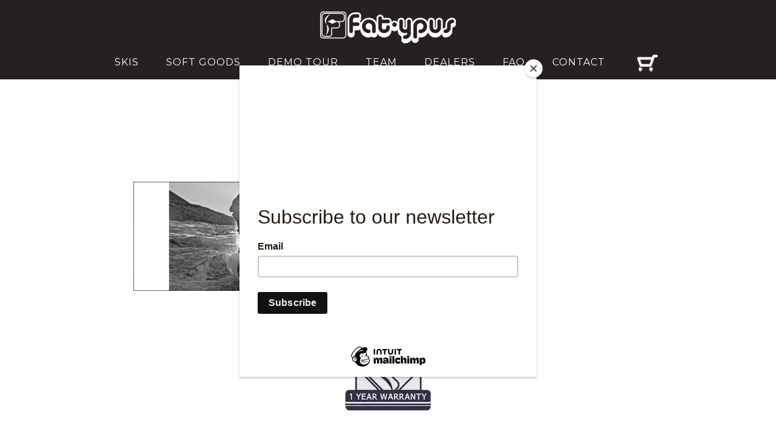

--- FILE ---
content_type: text/css
request_url: https://www.fat-ypus.com/media-cms/custom.css
body_size: 4076
content:
/* Custom Styles */
body{
	font-family: Lato,sans-serif;
	font-weight: 400;
	font-size:18px;
	color:#262022;
}

h1, h1.entry-title{font-size:50px}
h2{font-size:37px; clear:both;}
h3{font-size:28px}
p{margin-bottom:18px;}

/* Header 
-------------------------------------------- */
.site-header {
	position:absolute;
}
.site-header, .site-footer {
    background-color:#262022;
}

.entry-header::after {
	border-bottom:none;
	margin: 0;
	padding-bottom: 20px;
}

/* Center logo above menu */
.title-area {
    width: 100%;
}
.site-title {
    text-align: center;
	margin-top:10px;
}
.header-image .site-title > a {
    margin: 0px auto 10px;
}
/* Nav */
.site-header .sub-menu {
    background-color: #262022;
}
.genesis-nav-menu .sub-menu {
    z-index: 999;
}
#menu-item-261 a{
	color:rgba(0,0,0,0) !important;
	background:url(/media-cms/theme/shopping-cart.png) no-repeat top center;
}
#menu-item-261 a:hover{
	color:rgba(0,0,0,0) !important;
	background:url(/media-cms/theme/shopping-cart-hover.png) no-repeat top center;
}
/* Center Nav */
.site-header .widget-area {
    float: none;
    text-align:center;
    width: 100%;
}
.genesis-nav-menu a {
	padding:5px 20px 20px;
}
/* Nav Colors */
.site-header .widget-area a:hover,
 .genesis-nav-menu .current-menu-item > a, .genesis-nav-menu .sub-menu a:hover, .genesis-nav-menu .sub-menu .current-menu-item > a:hover {
    color:#999 !important;
}

/* Content */
.full-width-content .content {
    padding: 0px 150px 0px;
}

.page-id-23.full-width-content .content, /* Contact Page */
.page-id-428.full-width-content .content /* Sale Page */{
	padding:0 200px;
}
.entry {
    margin-bottom:0;
}
/* Columns font size */
.single-product .one-half, 
.single-product .one-third, 
.single-product .one-fourth, 
.single-product .one-fifth{
	font-size:18px;
	margin-bottom:30px;
	border-top:1px dotted;
	border-bottom:1px dotted;
	text-align:center;
}
.one-fifth {
	width: 16.76487179487179488%;
	float: left;
	margin-left: 2.364102564102564%;
}
.one-sixth{
	text-align:center;
}
.one-sixth p{
	margin-bottom:0;
}
hr{
	margin:20px 0;
}
blockquote{
	color:#262022;
	font-style:italic;
}
blockquote::before{
	font-family:georgia, serif;
	font-size:120px;
	left:-40px;
	top:-60px;
	color:rgba(0,0,0,.1);
}
/* Forms */
.gform_wrapper .top_label input.medium,
input, select, textarea{
    padding:16px 10px;
}

.soliloquy-container .soliloquy-pager {
	bottom:20px !important;
}

/* Maps */
.fluid-wrapper {
    position: relative;
    padding-bottom: 56.25%; /* 16:9 */
    height: 0;
	margin-bottom:30px;
}
.fluid-wrapper iframe {
    position: absolute;
    top: 0;
    left: 0;
    width: 100%;
    height: 100%;
    border: none;
}

/* Footer Cart */
.footer-widgets .wrap{
	max-width:500px;
	text-align:left;
}
.footer-widgets {
  background-color: #fff;
	padding-top:30px;
	padding-bottom:30px;
}
.footer-widgets .widget_shopping_cart{
	border:3px solid #262022;
	border-radius: 4px;
	padding-bottom:10px;
}
.widget_shopping_cart img.attachment-shop_thumbnail{
	display:none;
}
.widget_shopping_cart .product_list_widget li dl{
	border-left:none !important;
}
.footer-widgets .widget-title{
	background:#fff;
	color:#408503;
	border-bottom:3px solid #408503;
	text-align:center;
	padding:10px 0;
}
.footer-widgets, 
.footer-widgets a:hover {
    color: #262022 !important;
}
.footer-widgets .widget_shopping_cart_content{
	padding:0 20px;
}

.footer-widget img.aligncenter {
    margin: 0 auto;
}

/* Caption */
.wp-caption-text {
	font-size:14px;
	font-style:italic;
}

/* Individual Pages 
---------------------------------------------------------------------------------------------------- */

/* Home Page */

/* Top Sales / Announcement Widgets */
#text-8 h4.widgettitle,
#text-10 h4.widgettitle,
#text-12 h4.widgettitle,
#text-14 h4.widgettitle,
#text-15 h4.widgettitle,
#text-13 h4.widgettitle,
#text-16 h4.widgettitle,
#text-17 h4.widgettitle{
	font-size:37px;
	text-align:center;
	margin-bottom:10px;
	color:#000;
}
#text-15 h4.widgettitle,
#text-14 h4.widgettitle,
#text-12 h4.widgettitle,
#text-15 h4.widgettitle,
#text-16 h4.widgettitle,
#text-17 h4.widgettitle{
	color:#fff;
}
#text-8 .textwidget,
#text-10 .textwidget,
#text-11 .textwidget,
#text-14 .textwidget,
#text-15.widget_text,
#text-13 .textwidget,
#text-16.widget_text{
	text-align:center;
	background: rgba(0, 96, 37, 0.5);
	padding:20px;	
	color:#fff;
}

.home-odd #text-16 h3{
	color:#fff;
}

/* 2020 Soft Goods */
#text-12 .textwidget{
	background:#49bdb9;
	background: rgba(178,114,61,.5);
	color:#333;
	padding: 20px 0;
}
#text-12 .textwidget a{
	color:#fff;
}
#text-12 .textwidget a.button,
#text-17 .textwidget a.buttonn{
	background:#000;
	color:#fff !important;
	border:1px solid;
}

/* 2 weeks @ 290 */
#text-17 .textwidget{
	background:#49bdb9;
	background: rgba(73,189,185,.5);
	color:#fff;
	padding:20px;
}
#text-17 .textwidget a{
	color:#fff;
}
#text-17 .textwidget a:hover{
	border-bottom:1px dotted;
}
/* Kids Ski Sale */
#text-16 .textwidget{
	background:#49bdb9;
	background: rgba(73,189,185,.5);
	color:#333;
}
#text-16 .textwidget a{
	color:#fff;
	border-bottom:1px dotted;
}
#text-16 .textwidget a.button{
	border-bottom:none;
	background:#000;
	color:#fff !important;
}


#text-11 .textwidget{
	background:#fffb57;
}
#text-8,
#text-10,
#text-11{
	font-size:20px;
	font-weight:500;
}
#text-8 a,
#text-10 a,
#text-11 a,
#text-12 a{
	color:#fff;
}
#text-8 a:hover,
#text-10 a:hover,
#text-11 a:hover,
#text-12 a:hover{
	text-decoration:underline;
	}
/* End Top Sale / announcement widgets */	

.home-even, .home-odd {
	padding: 100px 0px 20px;
}
.home-section-1{
	text-align:left;
	padding:200px 20px 200px;
	margin:0 auto;
	font-size:18px;
}
.home-section-1 .wrap{
	max-width:600px;
}
.home-section-2 .wrap{
	width:1000px;
}
.home-section-3{
	padding-top:40px
}
.home .entry {
margin-bottom: 20px;
}
.home-odd, .home-odd a:hover, .home-odd h1, .home-odd h2, .home-odd h3, .home-odd h4, .home-odd h5, .home-odd h6, .home-odd .featured-content .entry-title a, .home-odd .widget-title {
    color: #262022;
}
.home-section-2,
.home-section-4{
	background:#262022;
	color:#fff;
	padding-bottom:100px;
}
.home-section-2{
	padding-bottom:150px;
}

/* Sale */

 .home-section-4 h4.widget-title{ 
	color:#5dc205;
 }
 .home-section-4 a{
	 color:#5dc205;
 }

 .home-section-4 a.button.sale{
	 background:#5dc205;
 }
/* End Sale */

.home-section-4 a:hover{
	color:#fff;
}

.home-section-2 .widget-title,
.home-section-2 h2, 
.home-section-2 h3,
.home-section-4 h2, 
.home-section-4 h3{
    color: #fff;
}
	
.home .one-half{
	border-top:none;
	border-bottom:none;
	text-align:left;
	padding:0 50px;
}

/* Dealer Page */
.page-id-26 .one-third{
	border-top:none;
	border-bottom:none;
}

/* Athlete Directory */
.national-team div.athlete,
.regional-team div.athlete,
.womens-team div.athlete{
	width:32%;
	margin:4px;
	float:left;
}
.athlete{
	text-align:center;
	font-weight:bold;
}
.athlete a{
	color:#262022;
}
.athlete img{
	width:200px;
	height:200px;
	margin-top:20px;
	border:2px solid;
}

/* Athlete Pages */
.head-shot{
	text-align:center;
	padding-bottom:20px;
}
.head-shot img{
	width:300px;
	height:300px;
}

.soliloquy-wrapper {
	margin-bottom:30px !important;
}

/* Athlete Form */
.page-template-page_landing-php h2.gsection_title,
.page-template-page_landing-php .gform_wrapper .top_label .gfield_label{
	margin-top:50px !important;
}

.page-template-page_landing-php .gform_wrapper .top_label input.medium {
	padding:10px;
}

/* WooCommerce 
---------------------------------------------------------------------------------------------------- */

p.price,
.woocommerce-Price-amount.amount{
	font-weight:bold;
}


/* Product Image */
.woocommerce #content div.product div.images img, .woocommerce div.product div.images img, .woocommerce-page #content div.product div.images img, .woocommerce-page div.product div.images img{
	box-shadow:none;
}
.woocommerce span.onsale {
    z-index: 99;
}


/* Catgeory Listings */

/* Ski Indexes
------------------------------------------ */
.page-id-428.full-width-content .content, /* Ski Sale */
.page-id-251.full-width-content .content, /* All Skis */
.page-id-128.full-width-content .content, /* Men's */
.page-id-220.full-width-content .content /* Women's */{
    padding: 0px 10px 50px;
	text-align:center;
}
.js-wpv-view-layout{
	width:auto;
	display:inline;
	margin-right:20px;
}
.ski-category{
	width:auto;
	padding:10px 0px;
	text-align:center !important;
	display:inline-block;
}
.ski-category-title{
	background:#262022;
	color:#fff;
	font-weight:bold;
	text-align:center;
	padding:5px 10px 3px;
	text-transform:uppercase;
	letter-spacing:1px;
	font-size:16px;
}
.ski-category-skis{
	width:auto;
	text-align:center;
	margin:10px 7px;
	font-size:12px;
	font-weight:bold;
	display:inline-block;
	vertical-align: top;
}

.ski-category-softgoods{
	width:auto;
	text-align:center;
	margin:40px;
	font-size:12px;
	font-weight:bold;
	display:inline-block;
}
.ski-category-skis a,
.ski-category-softgoods a{
	color:#262022;
}
.ski-category-skis solo{
	margin:10px auto;
}
.ski-category-after{
	clear:both;
}
.ski-category-skis img {
  max-height: 295px;
}

/* Ski Page 
------------------------------------ */
.yith_magnifier_zoom_wrap {
	z-index: 98;
}
.yith_magnifier_zoom_magnifier {
	z-index: 999 !important;
}
.single-product img.responsive{
	display:none;
}
.single-product .awards{
	width:100%;
	text-align:center;
	vertical-align:middle;
}
.single-product .awards img{
	margin:0 10px 20px;
}
.woocommerce #content div.product div.images, 
.woocommerce div.product div.images, 
.woocommerce-page #content div.product div.images, 
.woocommerce-page div.product div.images {
	width:auto;
	max-width:150px;
}
.woocommerce #content div.product div.summary, 
.woocommerce div.product div.summary, 
.woocommerce-page #content div.product div.summary, 
.woocommerce-page div.product div.summary {
	width:75%;
}

/* Profile dimensions */
.single-product .two-sixths{
	font-size:12px;
	margin-bottom:40px;
	margin-top:-20px;
}
/* Reset variables */
.reset_variations {  
display: none !important;  
}
/* Sale 
---------------------------------------- */
.woocommerce-page div.product p.price del{
    position: relative;
}
del{text-decoration:none !important;}
.woocommerce-page div.product p.price del::after {
    border-bottom: 2px solid #262022;
    content: "";
    left: 0;
    position: absolute;
    right: 0;
    top: 50%; 
} 
.woocommerce div.product p.price del, .woocommerce div.product span.price del {
    display: inline;
}
.woocommerce-page div.product p.price ins .amount{
	color:#408503 !important;
	border-bottom:0 !important;
	text-decoration:none !important;
}


/* Soft Goods 
--------------------------------------------- */
.soft-goods.woocommerce #content div.product div.images, .soft-goods.woocommerce div.product div.images, .soft-goods.woocommerce-page #content div.product div.images, .soft-goods.woocommerce-page div.product div.images {
	display:none;
}
.soft-goods.woocommerce #content div.product div.summary, .soft-goods.woocommerce div.product div.summary, .soft-goods.woocommerce-page #content div.product div.summary, .soft-goods.woocommerce-page div.product div.summary {
	width:100%;
	text-align:center;
}

h1.product_title{
	margin-bottom:0;
}
.single-product .summary h2{
	font-size:28px;
}
.single-product .summary h2 a{
	color:#262022;
}
.woocommerce #content div.product form.cart .variations select, .woocommerce div.product form.cart .variations select, .woocommerce-page #content div.product form.cart .variations select, .woocommerce-page div.product form.cart .variations select {
	width:auto;
}

table.variations td{
	padding:0;
}
.woocommerce #content div.product form.cart .variations td, .woocommerce div.product form.cart .variations td, .woocommerce-page #content div.product form.cart .variations td, .woocommerce-page div.product form.cart .variations td {
	vertical-align:inherit;
}
woocommerce #content div.product form.cart .variations, .woocommerce div.product form.cart .variations, .woocommerce-page #content div.product form.cart .variations, .woocommerce-page div.product form.cart .variations {
	margin-bottom:0;
}


.single-product table{
	width:auto;
	margin:0 auto;
}
.single-product td{
	border-top:none;
}
.single-product tbody{
	border-bottom:none;
}
.single-product .quantity{
	display:none !important;
}
.single-product form{
	text-align:center;
}
.single-product select{
	padding:5px;
}

/* Cart 
---------------------------------------- */
/* Empty Cart Page */
.woocommerce-page a.button.wc-backward{
	display:none;
}
.woocommerce span.onsale {
		background-color:#408503
}
.woocommerce .woocommerce-info, .woocommerce-page .woocommerce-info {
border-top: 3px solid #262022;
}
.woocommerce .woocommerce-message:before, .woocommerce-page .woocommerce-message:before,
.woocommerce .woocommerce-info:before, .woocommerce-page .woocommerce-info:before {
background-color: transparent;
}
/* Shipping */
.woocommerce .cart-collaterals .cart_totals table th, .woocommerce-page .cart-collaterals .cart_totals table th {
	width:auto;
}

/* Checkout */
.woocommerce #payment div.payment_box, .woocommerce-page #payment div.payment_box {
	background:none;
}
::-webkit-input-placeholder { /* WebKit browsers */
    color:    #ccc;
}
:-moz-placeholder { /* Mozilla Firefox 4 to 18 */
   color:    #ccc;
   opacity:  1;
}
::-moz-placeholder { /* Mozilla Firefox 19+ */
   color:    #ccc;
   opacity:  1;
}
:-ms-input-placeholder { /* Internet Explorer 10+ */
   color:    #ccc;
}

.woocommerce .cart-collaterals .cart_totals, 
.woocommerce-page .cart-collaterals .cart_totals{
	width:100%;
}

/* Buttons 
---------------------------------------- */
.woocommerce #respond input#submit.alt.disabled,
.woocommerce #respond input#submit.alt.disabled:hover,
.woocommerce #respond input#submit.alt:disabled,
.woocommerce #respond input#submit.alt:disabled:hover,
.woocommerce #respond input#submit.alt:disabled[disabled],
.woocommerce #respond input#submit.alt:disabled[disabled]:hover,
.woocommerce a.button.alt.disabled,
.woocommerce a.button.alt.disabled:hover,
.woocommerce a.button.alt:disabled,
.woocommerce a.button.alt:disabled:hover,
.woocommerce a.button.alt:disabled[disabled],
.woocommerce a.button.alt:disabled[disabled]:hover,
.woocommerce button.button.alt.disabled,
.woocommerce button.button.alt.disabled:hover,
.woocommerce button.button.alt:disabled,
.woocommerce button.button.alt:disabled:hover,
.woocommerce button.button.alt:disabled[disabled],
.woocommerce button.button.alt:disabled[disabled]:hover,
.woocommerce input.button.alt.disabled,
.woocommerce input.button.alt.disabled:hover,
.woocommerce input.button.alt:disabled,
.woocommerce input.button.alt:disabled:hover,
.woocommerce input.button.alt:disabled[disabled],
.woocommerce input.button.alt:disabled[disabled]:hover {
    background-color: #408503;
    color: #fff
}

.woocommerce #content input.button.alt, .woocommerce #respond input#submit.alt, .woocommerce a.button.alt, .woocommerce button.button.alt, .woocommerce input.button.alt, .woocommerce-page #content input.button.alt, .woocommerce-page #respond input#submit.alt, .woocommerce-page a.button.alt, .woocommerce-page button.button.alt, .woocommerce-page input.button.alt, .woocommerce .button.checkout {
	background:#408503;
	font-family: Montserrat,sans-serif;
	letter-spacing: 1px;
	border:2px solid #408503;
	width:auto;
	margin:0 auto;
	float:none !important;
	box-shadow:none;
}

.woocommerce #content input.button.alt:hover, .woocommerce #respond input#submit.alt:hover, .woocommerce a.button.alt:hover, .woocommerce button.button.alt:hover, .woocommerce input.button.alt:hover, .woocommerce-page #content input.button.alt:hover, .woocommerce-page #respond input#submit.alt:hover, .woocommerce-page a.button.alt:hover, .woocommerce-page button.button.alt:hover, .woocommerce-page input.button.alt:hover {
	background:#fff;
	border:2px solid #408503;
	color:#262022 !important;
}

/* Add to Cart Notice */
.woocommerce .woocommerce-error, .woocommerce .woocommerce-info, .woocommerce .woocommerce-message, .woocommerce-page .woocommerce-error, .woocommerce-page .woocommerce-info, .woocommerce-page .woocommerce-message {
    border-radius: 4px;
    background: #fff;
    color: #262022;
    text-shadow: none;
    box-shadow: none;
	font-weight:bold;
}
message, .woocommerce-page .woocommerce-message {
    border: 3px solid #262022;
}

.woocommerce #content input.button, .woocommerce #respond input#submit, .woocommerce a.button, .woocommerce button.button, .woocommerce input.button, .woocommerce-page #content input.button, .woocommerce-page #respond input#submit, .woocommerce-page a.button, .woocommerce-page button.button, .woocommerce-page input.button{
	background:#262022;
	font-family: Montserrat,sans-serif;
	letter-spacing: 1px;
	border:2px solid #262022;
	padding:10px;
	width:auto;
	text-shadow:none;
	color:#fff !important;
	box-shadow:none;
	font-weight:normal;
}
.woocommerce #content input.button:hover, .woocommerce #respond input#submit:hover, .woocommerce a.button:hover, .woocommerce button.button:hover, .woocommerce input.button:hover, .woocommerce-page #content input.button:hover, .woocommerce-page #respond input#submit:hover, .woocommerce-page a.button:hover, .woocommerce-page button.button:hover, .woocommerce-page input.button:hover {
	background:#fff;
	color:#262022;
	color:#000 !important;
	text-decoration:none !important;
}
/*
Responsive
---------------------------------------------------------------------------------------------------- */

/* Responsive Videos */
.videoWrapper,
.video-wrapper {
  position: relative;
  padding-bottom: 56.25%;
  padding-top: 0px;
  height: 0;
  margin-bottom:20px;
}
.videoWrapper iframe,
.videoWrapper object,
.videoWrapper embed,
.video-wrapper iframe,
.video-wrapper object,
.video-wrapper embed {
  background:#fff;
  position: absolute;
  top: 0;
  left: 0;
  width: 100%;
  height: 100%;
}

@media only screen and (max-width: 1140px) {
	.full-width-content .content {
    	padding: 0px 100px 50px;
	}
}

@media only screen and (max-width: 960px) {
	.site-inner, .wrap {
    	max-width:100%;
	}
	.site-header {
    	padding-bottom:0;
	}
	.home-even, .home-odd {
    	padding: 170px 0px 30px;
	}
	.site-inner {
    	margin-top:170px;
	}
	.single-product .one-half{width:48.717948717948715%;}
	.single-product .one-third{width:31.623931623931625%;}
	.single-product .one-fourth{width:23.0769%;}
	.single-product .images{
		display:none;
	}
	.single-product img.responsive{
		display:inline;
	}
	.woocommerce span.onsale {
		left:inherit;
		right: -0.5em;
	}
	.woocommerce #content div.product div.summary, .woocommerce div.product div.summary, .woocommerce-page #content div.product div.summary, .woocommerce-page div.product div.summary {
    	width: 100%;
	}
	.full-width-content .content {
    	padding: 0px 50px 50px;
	}
	.single-product .two-sixths{
		width:31.6239%;
	}
	.page-id-26 .one-third{
		font-size:12px;
		width:31.623931623931625%;
	}
	.page-id-26 h2{
		font-size:20px;
	}
	.page-id-271 h2{
		text-align:center;
	}
	.page-id-23.full-width-content .content, .page-id-428.full-width-content .content {
    padding: 0px 100px;
}
}

@media only screen and (max-width: 768px) {
	.full-width-content .content {
    	padding: 0 0 20px;
	}
	.ski-category-softgoods{
		margin:20px;
	}
	.page-id-251.full-width-content .content, 
	.page-id-128.full-width-content .content, 
	.page-id-220.full-width-content .content {
    	padding: 0;
	}
	.athlete img{
		width:150px;
	}
	.page-id-23.full-width-content .content, .page-id-428.full-width-content .content {
    padding: 0px 10px;
}
}
@media only screen and (max-width: 680px) {
	.national-team div.athlete,
	.regional-team div.athlete,
	.womens-team div.athlete{
		width:44%;
	}
	.page-id-26 .one-third{
		font-size:inherit;
		width:100%;
	}
	.page-id-26 h2{
		font-size:inherit;
	}

}
@media only screen and (max-width: 580px) {
	.single-product .summary h2{
		height:41px;
		background:url(/media-cms/theme/blank-ski-400px.png) no-repeat center;	
		padding-top:4px;
		letter-spacing:2px;
		text-align: center;
		color: #fff;
	}
	.single-product .summary h2 a{
		color:#fff;
	}
}

@media only screen and (max-width: 480px) {
	.single-product .summary h2{
		height:31px;
		background:url(/media-cms/theme/blank-ski-300px.png) no-repeat center;	
		padding-top:2px;
		letter-spacing:0px;
		font-size:22px;
}
	.athlete img{
		width:100px;
	}
}
@media only screen and (max-width: 380px) {
	.single-product .summary h2{
		height:26px;
		background:url(/media-cms/theme/blank-ski-250px.png) no-repeat center;	
		padding-top:3px;
		font-size:16px;
}
}